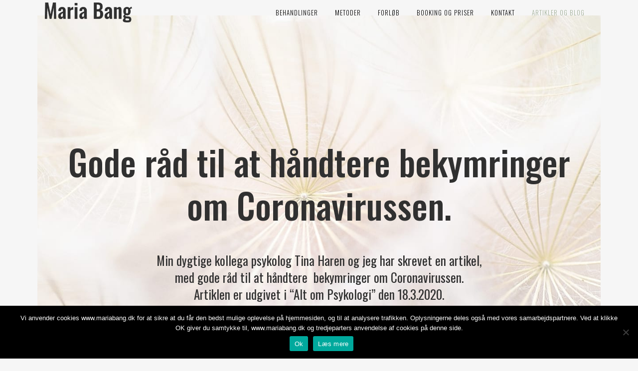

--- FILE ---
content_type: text/html; charset=UTF-8
request_url: https://mariabang.dk/gode-raad-til-at-haandtere-dine-bekymringer-om-coronavirussen/
body_size: 16752
content:
	<!DOCTYPE html>
<html lang="da-DK">
<head>
	<meta charset="UTF-8" />
	
	<title>Gode råd til at håndtere dine bekymringer om coronavirussen - Psykolog Maria Bang</title><link rel="preload" as="style" href="https://fonts.googleapis.com/css?family=Raleway%3A100%2C200%2C300%2C400%2C500%2C600%2C700%2C800%2C900%2C300italic%2C400italic%2C700italic%7COswald%3A100%2C200%2C300%2C400%2C500%2C600%2C700%2C800%2C900%2C300italic%2C400italic%2C700italic&#038;subset=latin%2Clatin-ext&#038;display=swap" /><link rel="stylesheet" href="https://fonts.googleapis.com/css?family=Raleway%3A100%2C200%2C300%2C400%2C500%2C600%2C700%2C800%2C900%2C300italic%2C400italic%2C700italic%7COswald%3A100%2C200%2C300%2C400%2C500%2C600%2C700%2C800%2C900%2C300italic%2C400italic%2C700italic&#038;subset=latin%2Clatin-ext&#038;display=swap" media="print" onload="this.media='all'" /><noscript><link rel="stylesheet" href="https://fonts.googleapis.com/css?family=Raleway%3A100%2C200%2C300%2C400%2C500%2C600%2C700%2C800%2C900%2C300italic%2C400italic%2C700italic%7COswald%3A100%2C200%2C300%2C400%2C500%2C600%2C700%2C800%2C900%2C300italic%2C400italic%2C700italic&#038;subset=latin%2Clatin-ext&#038;display=swap" /></noscript><style id="rocket-critical-css">.wp-block-media-text .wp-block-media-text__media{grid-area:media-text-media;margin:0}.wp-block-media-text .wp-block-media-text__content{word-break:break-word;grid-area:media-text-content;padding:0 8%}#cookie-notice{display:block;visibility:hidden;position:fixed;min-width:100%;height:auto;z-index:100000;font-size:13px;line-height:20px;left:0;text-align:center}.cn-bottom{bottom:0}.cookie-notice-container{padding:10px;text-align:center;width:100%;-webkit-box-sizing:border-box;-moz-box-sizing:border-box;box-sizing:border-box}.cn-button.wp-default{box-shadow:none;text-decoration:none}#cookie-notice .cn-button{margin-left:10px}.cn-button.wp-default{font-family:sans-serif;line-height:18px;padding:2px 12px;background:linear-gradient(to bottom,#FEFEFE,#F4F4F4) repeat scroll 0 0 #F3F3F3;border-color:#BBB;color:#333;text-shadow:0 1px 0 #FFF;-moz-box-sizing:border-box;border-radius:3px 3px 3px 3px;border-style:solid;border-width:1px;display:inline-block;font-size:12px;font-style:normal;text-decoration:none;white-space:nowrap;outline:none}@media all and (max-width:900px){.cookie-notice-container #cn-notice-text{display:block;margin-bottom:5px}#cookie-notice .cn-button{margin-left:5px;margin-right:5px}}.clearfix:after{clear:both}a{color:#303030}.sticky{opacity:1}.clearfix:after,.clearfix:before{content:" ";display:table}.aligncenter,header,nav{display:block}.aligncenter{margin:10px auto}a,body,div,html,i,iframe,li,span,ul{background:0 0;border:0;margin:0;padding:0;vertical-align:baseline;outline:0}a img{border:none}header{vertical-align:middle}img{max-width:100%;height:auto;image-rendering:optimizeQuality}a{text-decoration:none}ul{list-style-position:inside}.wrapper,body{background-color:#f6f6f6}html{height:100%;margin:0!important}body{font-family:Raleway,sans-serif;font-size:14px;line-height:26px;color:#818181;font-weight:400;overflow-y:scroll;overflow-x:hidden!important;-webkit-font-smoothing:antialiased}.wrapper{position:relative;z-index:1000;left:0}.wrapper_inner{width:100%;overflow:hidden}header{width:100%;display:inline-block;margin:0;position:relative;z-index:110;-webkit-backface-visibility:hidden}header .header_inner_left{position:absolute;left:45px;top:0}header .container_inner .header_inner_left{position:absolute;left:0;top:0}.header_bottom,.q_logo,.q_logo a{position:relative}.header_inner_right{float:right;position:relative;z-index:110}.header_bottom{padding:0 45px;background-color:#fff}.logo_wrapper{height:100px;float:left}.q_logo{top:50%;left:0}.q_logo a{display:block;visibility:hidden}.q_logo img{display:block;opacity:1;position:absolute;top:-50%;width:auto!important;max-width:none}.q_logo img.dark,.q_logo img.light,.q_logo img.mobile,.q_logo img.sticky{opacity:0}header:not(.centered_logo) .q_logo img{height:100%}nav.main_menu{position:absolute;left:50%;z-index:100;text-align:left}nav.main_menu.right{position:relative;left:auto;float:right}nav.main_menu ul{list-style:none;margin:0;padding:0}nav.main_menu>ul{left:-50%;position:relative}nav.main_menu.right>ul{left:auto}nav.main_menu ul li{display:inline-block;float:left;padding:0;margin:0;background-repeat:no-repeat;background-position:right}nav.main_menu ul li a{color:#777;font-weight:400;text-decoration:none;display:inline-block;position:relative;line-height:100px;padding:0;margin:0}nav.main_menu>ul>li>a>i.menu_icon{margin-right:7px}nav.main_menu>ul>li>a{display:inline-block;height:100%;background-color:transparent}nav.main_menu>ul>li.active>a{color:#303030}nav.main_menu>ul>li>a>i.blank{display:none}nav.main_menu>ul>li>a{position:relative;padding:0 17px;color:#9d9d9d;text-transform:uppercase;font-weight:600;font-size:13px;letter-spacing:1px}header:not(.with_hover_bg_color) nav.main_menu>ul>li>a>span:not(.plus){position:relative;display:inline-block;line-height:initial}.drop_down ul{list-style:none}.drop_down ul li{position:relative}.drop_down .second{left:0;margin:0;top:100%;position:absolute;display:block;visibility:hidden;overflow:hidden;opacity:0;z-index:10}header.transparent:not(.sticky) .drop_down .second{top:75%}header.transparent .drop_down .second:not(.right){left:16px}.drop_down .second .inner{position:relative;padding:0;display:block;z-index:997}.drop_down .second .inner>ul,li.narrow .second .inner ul{display:inline-block;position:relative;background-color:#262626;border-color:#3d3d3d}li.narrow .second .inner ul{padding:7px 0}.drop_down .second .inner ul li{display:block;padding:0 15px;position:relative;float:none;height:auto;background:0;width:190px}li.narrow .second .inner ul li:last-child{border-bottom:none}.drop_down .second .inner ul li a{display:block;font-weight:600;color:#9d9d9d;height:auto;line-height:16px;margin:0;padding:9px 0;font-size:11px;text-transform:uppercase;letter-spacing:1px}.drop_down .second .inner>ul>li:last-child>a,.drop_down .second .inner>ul>li>ul>li:last-child>a{border-bottom:0}.drop_down .narrow .second .inner ul li{padding:0;width:225px}.drop_down .narrow .second .inner ul li a{padding-left:20px;padding-right:20px}.drop_down .second i{display:none}.drop_down .second .inner ul li ul{position:absolute;left:100%;top:-7px;height:auto;display:none;z-index:10;overflow:visible}.drop_down .second .inner ul li.sub ul li a{background:0 0}.drop_down .second ul li{border-bottom-width:1px;border-bottom-color:#3d3d3d}.drop_down .second .inner ul li.sub a i.q_menu_arrow{display:inline-block;float:right;position:relative;top:2px;font-size:12px;color:#888}nav.mobile_menu{background-color:#fff}div.section{background-position:center center;background-repeat:no-repeat;background-size:cover}.mobile_menu_button{display:none;float:left;height:100px;margin:0 20px 0 0}.mobile_menu_button span{width:19px;height:17px;font-size:14px;z-index:50;display:table-cell;position:relative;vertical-align:middle}nav.mobile_menu,nav.mobile_menu ul{display:none;width:100%;position:relative}nav.mobile_menu{float:left;top:0;text-align:left;overflow:hidden;z-index:100}nav.mobile_menu ul{list-style:none;padding:0;margin:0}nav.mobile_menu>ul{margin-bottom:-1px!important}nav.mobile_menu ul li{margin:0;padding:0;position:relative;-webkit-transform:translateZ(0)}nav.mobile_menu ul li,nav.mobile_menu ul li ul li{border-bottom:1px solid #eaeaea}nav.mobile_menu ul li:last-child{border:0!important}nav.mobile_menu ul>li.has_sub>span.mobile_arrow{display:inline-block;float:right;height:46px;line-height:46px;margin:0;padding:0 10px 0 0;position:absolute;top:0;right:0;text-align:right;width:50px;z-index:9000}nav.mobile_menu ul li span.mobile_arrow i{color:#888}nav.mobile_menu ul>li>span.mobile_arrow i{display:none}nav.mobile_menu ul>li.has_sub>span.mobile_arrow i{display:inline}nav.mobile_menu ul>li.has_sub>span.mobile_arrow i.fa-angle-down{display:none}nav.mobile_menu ul li a{font-size:13px;font-weight:400;color:#888;padding:10px 0;display:block;position:relative;text-transform:none;line-height:26px;letter-spacing:0}nav.mobile_menu ul li.active>a{color:#1abc9c}nav.mobile_menu ul li ul li{margin:0 0 0 20px}.side_menu_button_wrapper{display:table}.side_menu_button{display:table-cell;vertical-align:middle;height:100px}.content,.content .container{background-color:#f6f6f6}.mobile_menu_button span{color:#9d9d9d}.content .container .container_inner{padding:0}.container,.content{z-index:100;position:relative}.content{margin-top:0}.container{padding:0;width:100%}.container_inner{width:1100px;margin:0 auto}.content .container .container_inner.page_container_inner{padding:30px 0 0}.header_bottom .container_inner{position:relative}div.section{position:relative}.full_section_inner{position:relative;z-index:20}#back_to_top span{text-align:center}#back_to_top{opacity:0;filter:alpha(opacity=0)}#back_to_top{color:#cdcdcd;height:auto;position:fixed;bottom:65px;margin:0;z-index:10000;right:25px;visibility:hidden;-webkit-backface-visibility:hidden}#back_to_top>span{width:52px;height:52px;line-height:52px;text-decoration:none;-o-border-radius:52px;-moz-border-radius:52px;-webkit-border-radius:52px;border-radius:52px;border:2px solid #e8e8e8;background:0 0}#back_to_top span i{font-size:22px;color:#b0b0b0;line-height:52px}.wpb_content_element,.wpb_row{margin-bottom:0!important}.header_top_bottom_holder{position:relative}:-moz-placeholder,:-ms-input-placeholder,::-moz-placeholder,::-webkit-input-placeholder{color:#959595;margin:10px 0 0}.side_menu_button{position:relative}.container_inner{position:relative}body{font-family:'Oswald',sans-serif;color:#000000;font-size:18px;font-weight:300}.header_bottom{background-color:rgba(165,178,157,0)}.header_bottom{border-bottom:0}.header_bottom{box-shadow:none}.header_bottom,.drop_down .second .inner ul li,.drop_down .second .inner>ul,.drop_down .second .inner>ul,li.narrow .second .inner ul,.drop_down .second ul li{border-color:#bcbcbc}.content{margin-top:-50px}.logo_wrapper,.side_menu_button{height:50px}nav.main_menu>ul>li>a{line-height:50px}.drop_down .second .inner ul,.drop_down .second .inner ul li ul,li.narrow .second .inner ul{background-color:#e5e5e5;background-color:rgba(229,229,229,0)}nav.main_menu>ul>li>a{color:#0a0a0a;font-family:'Oswald',sans-serif;font-weight:300}nav.main_menu ul li.active a{color:#a5b29d}.drop_down .second .inner>ul>li>a{color:#444444;font-family:'Oswald',sans-serif!important}.drop_down .second ul li{border-bottom-style:solid}li.narrow .second .inner ul{padding-top:0;padding-bottom:0}.drop_down .second .inner ul li ul{top:0}.drop_down .second .inner ul li.sub ul li a{color:#444444;font-family:'Oswald',sans-serif}@media only screen and (max-width:1000px){.header_bottom,nav.mobile_menu{background-color:#cfd3ba!important}}@media only screen and (max-width:1200px){.container_inner{width:950px}}@media only screen and (min-width:1000px) and (max-width:1200px){.header_bottom .container_inner{width:100%}}@media only screen and (max-width:1000px){.container_inner{width:768px}.header_inner_left,header{position:relative!important;left:0!important;margin-bottom:0}.content{margin-bottom:0!important}header{top:0!important;margin-top:0!important;display:block}.header_bottom{background-color:#fff!important}header .q_logo img.mobile{display:block!important;opacity:1!important;position:relative;margin:0 auto}header .q_logo img.dark,header .q_logo img.light,header .q_logo img.normal,header .q_logo img.sticky{display:none!important}.logo_wrapper{position:absolute}.main_menu{display:none!important}nav.mobile_menu{display:block}.logo_wrapper,.mobile_menu_button{display:table}nav.mobile_menu>ul{width:768px;margin:0 auto}.logo_wrapper{height:100px!important;left:50%}.q_logo{display:table-cell;position:relative;top:auto;vertical-align:middle}.q_logo a{left:-50%;width:auto!important}.q_logo img{top:0;left:0}.side_menu_button{height:100px!important}.content{margin-top:0!important}}@media only screen and (max-width:768px){.container_inner{width:600px}nav.mobile_menu>ul{width:600px}}@media only screen and (max-width:600px){.container_inner{width:420px}nav.mobile_menu>ul{width:420px}}@media only screen and (max-width:480px){.container_inner{width:300px}.header_bottom{padding:0 25px}.header_bottom .container_inner,nav.mobile_menu>ul{width:auto}}@media only screen and (max-width:420px){.header_bottom{padding:0 15px}}@media only screen and (max-width:350px){.container_inner{width:95%}}@media only screen and (max-width:1000px){.header_bottom{background-color:#a5b29d}.header_bottom,nav.mobile_menu{background-color:#cfd3ba!important}}.vc_column-inner::after,.vc_row:after{clear:both}.vc_row:after,.vc_row:before{content:" ";display:table}.vc_column_container{width:100%}.vc_row{margin-left:-15px;margin-right:-15px}.vc_col-sm-12{position:relative;min-height:1px;padding-left:15px;padding-right:15px;-webkit-box-sizing:border-box;-moz-box-sizing:border-box;box-sizing:border-box}@media (min-width:768px){.vc_col-sm-12{float:left}.vc_col-sm-12{width:100%}}.wpb_content_element{margin-bottom:35px}.vc_column-inner::after,.vc_column-inner::before{content:" ";display:table}.vc_column_container{padding-left:0;padding-right:0}.vc_column_container>.vc_column-inner{box-sizing:border-box;padding-left:15px;padding-right:15px;width:100%}</style>

	
			
						<meta name="viewport" content="width=device-width,initial-scale=1,user-scalable=no">
		
	<link rel="profile" href="https://gmpg.org/xfn/11" />
	<link rel="pingback" href="https://mariabang.dk/xmlrpc.php" />
            <link rel="shortcut icon" type="image/x-icon" href="">
        <link rel="apple-touch-icon" href=""/>
    	
<meta name='robots' content='index, follow, max-image-preview:large, max-snippet:-1, max-video-preview:-1' />

	<!-- This site is optimized with the Yoast SEO plugin v20.7 - https://yoast.com/wordpress/plugins/seo/ -->
	<link rel="canonical" href="https://mariabang.dk/gode-raad-til-at-haandtere-dine-bekymringer-om-coronavirussen/" />
	<meta property="og:locale" content="da_DK" />
	<meta property="og:type" content="article" />
	<meta property="og:title" content="Gode råd til at håndtere dine bekymringer om coronavirussen - Psykolog Maria Bang" />
	<meta property="og:url" content="https://mariabang.dk/gode-raad-til-at-haandtere-dine-bekymringer-om-coronavirussen/" />
	<meta property="og:site_name" content="Psykolog Maria Bang" />
	<meta property="article:publisher" content="https://www.facebook.com/psykolog.maria.m.bang/" />
	<meta name="twitter:card" content="summary_large_image" />
	<meta name="twitter:label1" content="Estimeret læsetid" />
	<meta name="twitter:data1" content="2 minutter" />
	<script type="application/ld+json" class="yoast-schema-graph">{"@context":"https://schema.org","@graph":[{"@type":"WebPage","@id":"https://mariabang.dk/gode-raad-til-at-haandtere-dine-bekymringer-om-coronavirussen/","url":"https://mariabang.dk/gode-raad-til-at-haandtere-dine-bekymringer-om-coronavirussen/","name":"Gode råd til at håndtere dine bekymringer om coronavirussen - Psykolog Maria Bang","isPartOf":{"@id":"https://mariabang.dk/#website"},"datePublished":"2020-03-21T19:57:10+00:00","dateModified":"2020-03-21T19:57:10+00:00","breadcrumb":{"@id":"https://mariabang.dk/gode-raad-til-at-haandtere-dine-bekymringer-om-coronavirussen/#breadcrumb"},"inLanguage":"da-DK","potentialAction":[{"@type":"ReadAction","target":["https://mariabang.dk/gode-raad-til-at-haandtere-dine-bekymringer-om-coronavirussen/"]}]},{"@type":"BreadcrumbList","@id":"https://mariabang.dk/gode-raad-til-at-haandtere-dine-bekymringer-om-coronavirussen/#breadcrumb","itemListElement":[{"@type":"ListItem","position":1,"name":"Hjem","item":"https://mariabang.dk/"},{"@type":"ListItem","position":2,"name":"Gode råd til at håndtere dine bekymringer om coronavirussen"}]},{"@type":"WebSite","@id":"https://mariabang.dk/#website","url":"https://mariabang.dk/","name":"Psykolog Maria Bang","description":"Psykolog i Lyngby","potentialAction":[{"@type":"SearchAction","target":{"@type":"EntryPoint","urlTemplate":"https://mariabang.dk/?s={search_term_string}"},"query-input":"required name=search_term_string"}],"inLanguage":"da-DK"}]}</script>
	<!-- / Yoast SEO plugin. -->


<link href='https://fonts.gstatic.com' crossorigin rel='preconnect' />
<link rel="alternate" type="application/rss+xml" title="Psykolog Maria Bang &raquo; Feed" href="https://mariabang.dk/feed/" />
<link rel="alternate" type="application/rss+xml" title="Psykolog Maria Bang &raquo;-kommentar-feed" href="https://mariabang.dk/comments/feed/" />
<style type="text/css">
img.wp-smiley,
img.emoji {
	display: inline !important;
	border: none !important;
	box-shadow: none !important;
	height: 1em !important;
	width: 1em !important;
	margin: 0 0.07em !important;
	vertical-align: -0.1em !important;
	background: none !important;
	padding: 0 !important;
}
</style>
	<link data-minify="1" rel='preload'  href='https://mariabang.dk/wp-content/cache/min/1/wp-content/plugins/LayerSlider/static/layerslider/css/layerslider.css?ver=1697547819' data-rocket-async="style" as="style" onload="this.onload=null;this.rel='stylesheet'" onerror="this.removeAttribute('data-rocket-async')"  type='text/css' media='all' />
<link rel='preload'  href='https://mariabang.dk/wp-includes/css/dist/block-library/style.min.css?ver=6.1.9' data-rocket-async="style" as="style" onload="this.onload=null;this.rel='stylesheet'" onerror="this.removeAttribute('data-rocket-async')"  type='text/css' media='all' />
<link rel='preload'  href='https://mariabang.dk/wp-includes/css/classic-themes.min.css?ver=1' data-rocket-async="style" as="style" onload="this.onload=null;this.rel='stylesheet'" onerror="this.removeAttribute('data-rocket-async')"  type='text/css' media='all' />
<style id='global-styles-inline-css' type='text/css'>
body{--wp--preset--color--black: #000000;--wp--preset--color--cyan-bluish-gray: #abb8c3;--wp--preset--color--white: #ffffff;--wp--preset--color--pale-pink: #f78da7;--wp--preset--color--vivid-red: #cf2e2e;--wp--preset--color--luminous-vivid-orange: #ff6900;--wp--preset--color--luminous-vivid-amber: #fcb900;--wp--preset--color--light-green-cyan: #7bdcb5;--wp--preset--color--vivid-green-cyan: #00d084;--wp--preset--color--pale-cyan-blue: #8ed1fc;--wp--preset--color--vivid-cyan-blue: #0693e3;--wp--preset--color--vivid-purple: #9b51e0;--wp--preset--gradient--vivid-cyan-blue-to-vivid-purple: linear-gradient(135deg,rgba(6,147,227,1) 0%,rgb(155,81,224) 100%);--wp--preset--gradient--light-green-cyan-to-vivid-green-cyan: linear-gradient(135deg,rgb(122,220,180) 0%,rgb(0,208,130) 100%);--wp--preset--gradient--luminous-vivid-amber-to-luminous-vivid-orange: linear-gradient(135deg,rgba(252,185,0,1) 0%,rgba(255,105,0,1) 100%);--wp--preset--gradient--luminous-vivid-orange-to-vivid-red: linear-gradient(135deg,rgba(255,105,0,1) 0%,rgb(207,46,46) 100%);--wp--preset--gradient--very-light-gray-to-cyan-bluish-gray: linear-gradient(135deg,rgb(238,238,238) 0%,rgb(169,184,195) 100%);--wp--preset--gradient--cool-to-warm-spectrum: linear-gradient(135deg,rgb(74,234,220) 0%,rgb(151,120,209) 20%,rgb(207,42,186) 40%,rgb(238,44,130) 60%,rgb(251,105,98) 80%,rgb(254,248,76) 100%);--wp--preset--gradient--blush-light-purple: linear-gradient(135deg,rgb(255,206,236) 0%,rgb(152,150,240) 100%);--wp--preset--gradient--blush-bordeaux: linear-gradient(135deg,rgb(254,205,165) 0%,rgb(254,45,45) 50%,rgb(107,0,62) 100%);--wp--preset--gradient--luminous-dusk: linear-gradient(135deg,rgb(255,203,112) 0%,rgb(199,81,192) 50%,rgb(65,88,208) 100%);--wp--preset--gradient--pale-ocean: linear-gradient(135deg,rgb(255,245,203) 0%,rgb(182,227,212) 50%,rgb(51,167,181) 100%);--wp--preset--gradient--electric-grass: linear-gradient(135deg,rgb(202,248,128) 0%,rgb(113,206,126) 100%);--wp--preset--gradient--midnight: linear-gradient(135deg,rgb(2,3,129) 0%,rgb(40,116,252) 100%);--wp--preset--duotone--dark-grayscale: url('#wp-duotone-dark-grayscale');--wp--preset--duotone--grayscale: url('#wp-duotone-grayscale');--wp--preset--duotone--purple-yellow: url('#wp-duotone-purple-yellow');--wp--preset--duotone--blue-red: url('#wp-duotone-blue-red');--wp--preset--duotone--midnight: url('#wp-duotone-midnight');--wp--preset--duotone--magenta-yellow: url('#wp-duotone-magenta-yellow');--wp--preset--duotone--purple-green: url('#wp-duotone-purple-green');--wp--preset--duotone--blue-orange: url('#wp-duotone-blue-orange');--wp--preset--font-size--small: 13px;--wp--preset--font-size--medium: 20px;--wp--preset--font-size--large: 36px;--wp--preset--font-size--x-large: 42px;--wp--preset--spacing--20: 0.44rem;--wp--preset--spacing--30: 0.67rem;--wp--preset--spacing--40: 1rem;--wp--preset--spacing--50: 1.5rem;--wp--preset--spacing--60: 2.25rem;--wp--preset--spacing--70: 3.38rem;--wp--preset--spacing--80: 5.06rem;}:where(.is-layout-flex){gap: 0.5em;}body .is-layout-flow > .alignleft{float: left;margin-inline-start: 0;margin-inline-end: 2em;}body .is-layout-flow > .alignright{float: right;margin-inline-start: 2em;margin-inline-end: 0;}body .is-layout-flow > .aligncenter{margin-left: auto !important;margin-right: auto !important;}body .is-layout-constrained > .alignleft{float: left;margin-inline-start: 0;margin-inline-end: 2em;}body .is-layout-constrained > .alignright{float: right;margin-inline-start: 2em;margin-inline-end: 0;}body .is-layout-constrained > .aligncenter{margin-left: auto !important;margin-right: auto !important;}body .is-layout-constrained > :where(:not(.alignleft):not(.alignright):not(.alignfull)){max-width: var(--wp--style--global--content-size);margin-left: auto !important;margin-right: auto !important;}body .is-layout-constrained > .alignwide{max-width: var(--wp--style--global--wide-size);}body .is-layout-flex{display: flex;}body .is-layout-flex{flex-wrap: wrap;align-items: center;}body .is-layout-flex > *{margin: 0;}:where(.wp-block-columns.is-layout-flex){gap: 2em;}.has-black-color{color: var(--wp--preset--color--black) !important;}.has-cyan-bluish-gray-color{color: var(--wp--preset--color--cyan-bluish-gray) !important;}.has-white-color{color: var(--wp--preset--color--white) !important;}.has-pale-pink-color{color: var(--wp--preset--color--pale-pink) !important;}.has-vivid-red-color{color: var(--wp--preset--color--vivid-red) !important;}.has-luminous-vivid-orange-color{color: var(--wp--preset--color--luminous-vivid-orange) !important;}.has-luminous-vivid-amber-color{color: var(--wp--preset--color--luminous-vivid-amber) !important;}.has-light-green-cyan-color{color: var(--wp--preset--color--light-green-cyan) !important;}.has-vivid-green-cyan-color{color: var(--wp--preset--color--vivid-green-cyan) !important;}.has-pale-cyan-blue-color{color: var(--wp--preset--color--pale-cyan-blue) !important;}.has-vivid-cyan-blue-color{color: var(--wp--preset--color--vivid-cyan-blue) !important;}.has-vivid-purple-color{color: var(--wp--preset--color--vivid-purple) !important;}.has-black-background-color{background-color: var(--wp--preset--color--black) !important;}.has-cyan-bluish-gray-background-color{background-color: var(--wp--preset--color--cyan-bluish-gray) !important;}.has-white-background-color{background-color: var(--wp--preset--color--white) !important;}.has-pale-pink-background-color{background-color: var(--wp--preset--color--pale-pink) !important;}.has-vivid-red-background-color{background-color: var(--wp--preset--color--vivid-red) !important;}.has-luminous-vivid-orange-background-color{background-color: var(--wp--preset--color--luminous-vivid-orange) !important;}.has-luminous-vivid-amber-background-color{background-color: var(--wp--preset--color--luminous-vivid-amber) !important;}.has-light-green-cyan-background-color{background-color: var(--wp--preset--color--light-green-cyan) !important;}.has-vivid-green-cyan-background-color{background-color: var(--wp--preset--color--vivid-green-cyan) !important;}.has-pale-cyan-blue-background-color{background-color: var(--wp--preset--color--pale-cyan-blue) !important;}.has-vivid-cyan-blue-background-color{background-color: var(--wp--preset--color--vivid-cyan-blue) !important;}.has-vivid-purple-background-color{background-color: var(--wp--preset--color--vivid-purple) !important;}.has-black-border-color{border-color: var(--wp--preset--color--black) !important;}.has-cyan-bluish-gray-border-color{border-color: var(--wp--preset--color--cyan-bluish-gray) !important;}.has-white-border-color{border-color: var(--wp--preset--color--white) !important;}.has-pale-pink-border-color{border-color: var(--wp--preset--color--pale-pink) !important;}.has-vivid-red-border-color{border-color: var(--wp--preset--color--vivid-red) !important;}.has-luminous-vivid-orange-border-color{border-color: var(--wp--preset--color--luminous-vivid-orange) !important;}.has-luminous-vivid-amber-border-color{border-color: var(--wp--preset--color--luminous-vivid-amber) !important;}.has-light-green-cyan-border-color{border-color: var(--wp--preset--color--light-green-cyan) !important;}.has-vivid-green-cyan-border-color{border-color: var(--wp--preset--color--vivid-green-cyan) !important;}.has-pale-cyan-blue-border-color{border-color: var(--wp--preset--color--pale-cyan-blue) !important;}.has-vivid-cyan-blue-border-color{border-color: var(--wp--preset--color--vivid-cyan-blue) !important;}.has-vivid-purple-border-color{border-color: var(--wp--preset--color--vivid-purple) !important;}.has-vivid-cyan-blue-to-vivid-purple-gradient-background{background: var(--wp--preset--gradient--vivid-cyan-blue-to-vivid-purple) !important;}.has-light-green-cyan-to-vivid-green-cyan-gradient-background{background: var(--wp--preset--gradient--light-green-cyan-to-vivid-green-cyan) !important;}.has-luminous-vivid-amber-to-luminous-vivid-orange-gradient-background{background: var(--wp--preset--gradient--luminous-vivid-amber-to-luminous-vivid-orange) !important;}.has-luminous-vivid-orange-to-vivid-red-gradient-background{background: var(--wp--preset--gradient--luminous-vivid-orange-to-vivid-red) !important;}.has-very-light-gray-to-cyan-bluish-gray-gradient-background{background: var(--wp--preset--gradient--very-light-gray-to-cyan-bluish-gray) !important;}.has-cool-to-warm-spectrum-gradient-background{background: var(--wp--preset--gradient--cool-to-warm-spectrum) !important;}.has-blush-light-purple-gradient-background{background: var(--wp--preset--gradient--blush-light-purple) !important;}.has-blush-bordeaux-gradient-background{background: var(--wp--preset--gradient--blush-bordeaux) !important;}.has-luminous-dusk-gradient-background{background: var(--wp--preset--gradient--luminous-dusk) !important;}.has-pale-ocean-gradient-background{background: var(--wp--preset--gradient--pale-ocean) !important;}.has-electric-grass-gradient-background{background: var(--wp--preset--gradient--electric-grass) !important;}.has-midnight-gradient-background{background: var(--wp--preset--gradient--midnight) !important;}.has-small-font-size{font-size: var(--wp--preset--font-size--small) !important;}.has-medium-font-size{font-size: var(--wp--preset--font-size--medium) !important;}.has-large-font-size{font-size: var(--wp--preset--font-size--large) !important;}.has-x-large-font-size{font-size: var(--wp--preset--font-size--x-large) !important;}
.wp-block-navigation a:where(:not(.wp-element-button)){color: inherit;}
:where(.wp-block-columns.is-layout-flex){gap: 2em;}
.wp-block-pullquote{font-size: 1.5em;line-height: 1.6;}
</style>
<link data-minify="1" rel='preload'  href='https://mariabang.dk/wp-content/cache/min/1/wp-content/plugins/revslider/public/assets/css/settings.css?ver=1697547819' data-rocket-async="style" as="style" onload="this.onload=null;this.rel='stylesheet'" onerror="this.removeAttribute('data-rocket-async')"  type='text/css' media='all' />
<style id='rs-plugin-settings-inline-css' type='text/css'>
#rs-demo-id {}
</style>
<link rel='preload'  href='https://mariabang.dk/wp-content/themes/bridge/style.css?ver=6.1.9' data-rocket-async="style" as="style" onload="this.onload=null;this.rel='stylesheet'" onerror="this.removeAttribute('data-rocket-async')"  type='text/css' media='all' />
<link data-minify="1" rel='preload'  href='https://mariabang.dk/wp-content/cache/min/1/wp-content/themes/bridge/css/font-awesome/css/font-awesome.min.css?ver=1697547819' data-rocket-async="style" as="style" onload="this.onload=null;this.rel='stylesheet'" onerror="this.removeAttribute('data-rocket-async')"  type='text/css' media='all' />
<link data-minify="1" rel='preload'  href='https://mariabang.dk/wp-content/cache/min/1/wp-content/themes/bridge/css/elegant-icons/style.min.css?ver=1697547819' data-rocket-async="style" as="style" onload="this.onload=null;this.rel='stylesheet'" onerror="this.removeAttribute('data-rocket-async')"  type='text/css' media='all' />
<link data-minify="1" rel='preload'  href='https://mariabang.dk/wp-content/cache/min/1/wp-content/themes/bridge/css/linea-icons/style.css?ver=1697547819' data-rocket-async="style" as="style" onload="this.onload=null;this.rel='stylesheet'" onerror="this.removeAttribute('data-rocket-async')"  type='text/css' media='all' />
<link data-minify="1" rel='preload'  href='https://mariabang.dk/wp-content/cache/min/1/wp-content/themes/bridge/css/dripicons/dripicons.css?ver=1697547819' data-rocket-async="style" as="style" onload="this.onload=null;this.rel='stylesheet'" onerror="this.removeAttribute('data-rocket-async')"  type='text/css' media='all' />
<link rel='preload'  href='https://mariabang.dk/wp-content/themes/bridge/css/stylesheet.min.css?ver=6.1.9' data-rocket-async="style" as="style" onload="this.onload=null;this.rel='stylesheet'" onerror="this.removeAttribute('data-rocket-async')"  type='text/css' media='all' />
<style id='stylesheet-inline-css' type='text/css'>
 .page-id-692.disabled_footer_top .footer_top_holder, .page-id-692.disabled_footer_bottom .footer_bottom_holder { display: none;}


</style>
<link data-minify="1" rel='preload'  href='https://mariabang.dk/wp-content/cache/min/1/wp-content/themes/bridge/css/print.css?ver=1697547819' data-rocket-async="style" as="style" onload="this.onload=null;this.rel='stylesheet'" onerror="this.removeAttribute('data-rocket-async')"  type='text/css' media='all' />
<link data-minify="1" rel='preload'  href='https://mariabang.dk/wp-content/cache/min/1/wp-content/themes/bridge/css/style_dynamic.css?ver=1697547819' data-rocket-async="style" as="style" onload="this.onload=null;this.rel='stylesheet'" onerror="this.removeAttribute('data-rocket-async')"  type='text/css' media='all' />
<link rel='preload'  href='https://mariabang.dk/wp-content/themes/bridge/css/responsive.min.css?ver=6.1.9' data-rocket-async="style" as="style" onload="this.onload=null;this.rel='stylesheet'" onerror="this.removeAttribute('data-rocket-async')"  type='text/css' media='all' />
<link data-minify="1" rel='preload'  href='https://mariabang.dk/wp-content/cache/min/1/wp-content/themes/bridge/css/style_dynamic_responsive.css?ver=1697547819' data-rocket-async="style" as="style" onload="this.onload=null;this.rel='stylesheet'" onerror="this.removeAttribute('data-rocket-async')"  type='text/css' media='all' />
<link data-minify="1" rel='preload'  href='https://mariabang.dk/wp-content/cache/min/1/wp-content/plugins/js_composer/assets/css/js_composer.min.css?ver=1697547819' data-rocket-async="style" as="style" onload="this.onload=null;this.rel='stylesheet'" onerror="this.removeAttribute('data-rocket-async')"  type='text/css' media='all' />
<link rel='preload'  href='https://mariabang.dk/wp-content/themes/bridge/css/custom_css.css?ver=1568879539' data-rocket-async="style" as="style" onload="this.onload=null;this.rel='stylesheet'" onerror="this.removeAttribute('data-rocket-async')"  type='text/css' media='all' />
<link rel='preload'  href='https://mariabang.dk/wp-content/plugins/cookie-notice/css/front.min.css?ver=2.4.11' data-rocket-async="style" as="style" onload="this.onload=null;this.rel='stylesheet'" onerror="this.removeAttribute('data-rocket-async')"  type='text/css' media='all' />



<script type='text/javascript' src='https://mariabang.dk/wp-includes/js/jquery/jquery.min.js?ver=3.6.1' id='jquery-core-js'></script>





<script type='text/javascript' id='snazzymaps-js-js-extra'>
/* <![CDATA[ */
var SnazzyDataForSnazzyMaps = [];
SnazzyDataForSnazzyMaps={"id":151,"name":"Ultra Light with Labels","description":"Light Rust","url":"https:\/\/snazzymaps.com\/style\/151\/ultra-light-with-labels","imageUrl":"https:\/\/snazzy-maps-cdn.azureedge.net\/assets\/151-ultra-light-with-labels.png?v=20170626083737","json":"[{\"featureType\":\"water\",\"elementType\":\"geometry\",\"stylers\":[{\"color\":\"#e9e9e9\"},{\"lightness\":17}]},{\"featureType\":\"landscape\",\"elementType\":\"geometry\",\"stylers\":[{\"color\":\"#f5f5f5\"},{\"lightness\":20}]},{\"featureType\":\"road.highway\",\"elementType\":\"geometry.fill\",\"stylers\":[{\"color\":\"#ffffff\"},{\"lightness\":17}]},{\"featureType\":\"road.highway\",\"elementType\":\"geometry.stroke\",\"stylers\":[{\"color\":\"#ffffff\"},{\"lightness\":29},{\"weight\":0.2}]},{\"featureType\":\"road.arterial\",\"elementType\":\"geometry\",\"stylers\":[{\"color\":\"#ffffff\"},{\"lightness\":18}]},{\"featureType\":\"road.local\",\"elementType\":\"geometry\",\"stylers\":[{\"color\":\"#ffffff\"},{\"lightness\":16}]},{\"featureType\":\"poi\",\"elementType\":\"geometry\",\"stylers\":[{\"color\":\"#f5f5f5\"},{\"lightness\":21}]},{\"featureType\":\"poi.park\",\"elementType\":\"geometry\",\"stylers\":[{\"color\":\"#dedede\"},{\"lightness\":21}]},{\"elementType\":\"labels.text.stroke\",\"stylers\":[{\"visibility\":\"on\"},{\"color\":\"#ffffff\"},{\"lightness\":16}]},{\"elementType\":\"labels.text.fill\",\"stylers\":[{\"saturation\":36},{\"color\":\"#333333\"},{\"lightness\":40}]},{\"elementType\":\"labels.icon\",\"stylers\":[{\"visibility\":\"off\"}]},{\"featureType\":\"transit\",\"elementType\":\"geometry\",\"stylers\":[{\"color\":\"#f2f2f2\"},{\"lightness\":19}]},{\"featureType\":\"administrative\",\"elementType\":\"geometry.fill\",\"stylers\":[{\"color\":\"#fefefe\"},{\"lightness\":20}]},{\"featureType\":\"administrative\",\"elementType\":\"geometry.stroke\",\"stylers\":[{\"color\":\"#fefefe\"},{\"lightness\":17},{\"weight\":1.2}]}]","views":650204,"favorites":1649,"createdBy":{"name":"Anonymous","url":null},"createdOn":"2014-11-04T03:01:33.197","tags":["greyscale","light"],"colors":["gray","white"]};
/* ]]> */
</script>

<script async type='text/javascript' id='cookie-notice-front-js-before'>
var cnArgs = {"ajaxUrl":"https:\/\/mariabang.dk\/wp-admin\/admin-ajax.php","nonce":"86c7926247","hideEffect":"fade","position":"bottom","onScroll":false,"onScrollOffset":100,"onClick":false,"cookieName":"cookie_notice_accepted","cookieTime":2592000,"cookieTimeRejected":2592000,"globalCookie":false,"redirection":false,"cache":true,"revokeCookies":false,"revokeCookiesOpt":"automatic"};
</script>

<meta name="generator" content="Powered by LayerSlider 6.7.1 - Multi-Purpose, Responsive, Parallax, Mobile-Friendly Slider Plugin for WordPress." />
<!-- LayerSlider updates and docs at: https://layerslider.kreaturamedia.com -->
<link rel="https://api.w.org/" href="https://mariabang.dk/wp-json/" /><link rel="alternate" type="application/json" href="https://mariabang.dk/wp-json/wp/v2/pages/692" /><link rel="EditURI" type="application/rsd+xml" title="RSD" href="https://mariabang.dk/xmlrpc.php?rsd" />
<link rel="wlwmanifest" type="application/wlwmanifest+xml" href="https://mariabang.dk/wp-includes/wlwmanifest.xml" />
<meta name="generator" content="WordPress 6.1.9" />
<link rel='shortlink' href='https://mariabang.dk/?p=692' />
<link rel="alternate" type="application/json+oembed" href="https://mariabang.dk/wp-json/oembed/1.0/embed?url=https%3A%2F%2Fmariabang.dk%2Fgode-raad-til-at-haandtere-dine-bekymringer-om-coronavirussen%2F" />
<link rel="alternate" type="text/xml+oembed" href="https://mariabang.dk/wp-json/oembed/1.0/embed?url=https%3A%2F%2Fmariabang.dk%2Fgode-raad-til-at-haandtere-dine-bekymringer-om-coronavirussen%2F&#038;format=xml" />
<!-- Google Tag Manager -->
<script>(function(w,d,s,l,i){w[l]=w[l]||[];w[l].push({'gtm.start':
new Date().getTime(),event:'gtm.js'});var f=d.getElementsByTagName(s)[0],
j=d.createElement(s),dl=l!='dataLayer'?'&l='+l:'';j.async=true;j.src=
'https://www.googletagmanager.com/gtm.js?id='+i+dl;f.parentNode.insertBefore(j,f);
})(window,document,'script','dataLayer','GTM-N3LJL6J');</script>
<!-- End Google Tag Manager -->
<meta name="google-site-verification" content="qmBA9KKB68tVkYGMPlm8br_tvrU2ohHi06FhovoBmUM" /><style type="text/css">.recentcomments a{display:inline !important;padding:0 !important;margin:0 !important;}</style><meta name="generator" content="Powered by WPBakery Page Builder - drag and drop page builder for WordPress."/>
<meta name="generator" content="Powered by Slider Revolution 5.4.7.3 - responsive, Mobile-Friendly Slider Plugin for WordPress with comfortable drag and drop interface." />
<script type="text/javascript">function setREVStartSize(e){									
						try{ e.c=jQuery(e.c);var i=jQuery(window).width(),t=9999,r=0,n=0,l=0,f=0,s=0,h=0;
							if(e.responsiveLevels&&(jQuery.each(e.responsiveLevels,function(e,f){f>i&&(t=r=f,l=e),i>f&&f>r&&(r=f,n=e)}),t>r&&(l=n)),f=e.gridheight[l]||e.gridheight[0]||e.gridheight,s=e.gridwidth[l]||e.gridwidth[0]||e.gridwidth,h=i/s,h=h>1?1:h,f=Math.round(h*f),"fullscreen"==e.sliderLayout){var u=(e.c.width(),jQuery(window).height());if(void 0!=e.fullScreenOffsetContainer){var c=e.fullScreenOffsetContainer.split(",");if (c) jQuery.each(c,function(e,i){u=jQuery(i).length>0?u-jQuery(i).outerHeight(!0):u}),e.fullScreenOffset.split("%").length>1&&void 0!=e.fullScreenOffset&&e.fullScreenOffset.length>0?u-=jQuery(window).height()*parseInt(e.fullScreenOffset,0)/100:void 0!=e.fullScreenOffset&&e.fullScreenOffset.length>0&&(u-=parseInt(e.fullScreenOffset,0))}f=u}else void 0!=e.minHeight&&f<e.minHeight&&(f=e.minHeight);e.c.closest(".rev_slider_wrapper").css({height:f})					
						}catch(d){console.log("Failure at Presize of Slider:"+d)}						
					};</script>
		<style type="text/css" id="wp-custom-css">
			#header_kontakt_desktop a {
	margin:0 10px;
}
#header_desktop a {
	margin:0 10px;
}

.drop_down .narrow .second .inner ul li{
	background-color: whitesmoke;
}

.footer_bottom {
    height: auto;
    padding: 15px 0;
    line-height: normal;
}

.some-footer-bot img {
    height: 30px;
    width: 30px;
		margin-right: 10px;
}

.some-footer-bot {
    display: inline-flex;
    align-items: center;
}

.some-footer-bot span {
	font-size: 14px;
	text-transform: uppercase;
	font-weight: 500;
	color: white!important;
	padding-top: 4px;
}

.wpb_gmaps_widget.vc_map_responsive .wpb_map_wraper {
    filter: grayscale(100%);
}
nav.mobile_menu ul li a:hover, nav.mobile_menu ul li.active>a {
    color: #000000;
}
@media only screen and (max-width: 1000px){
header .q_logo img.mobile {
    display: none!important;
}
}
@media screen and (max-width: 800px) {
  #header_forside, #forside_sektion2_desktop, #forside_sektion3_desktop, #forside_sektion4_desktop, #forside_sektion5_desktop, #forside_sektion6_desktop, #header_kontakt_desktop, #kontakt_sektion2_desktop, #header_om_desktop, #om_sektion2_desktop, #om_sektion3_desktop, #header_priser_desktop, #priser_sektion2_desktop {
    display: none;
  }
	#header_mobil, #forside_sektion2_mobile, #forside_sektion3_mobile, #forside_sektion4_mobile, #forside_sektion4_2_mobile, #forside_sektion5_mobile, #forside_sektion6_mobile, #header_kontakt_mobile, #kontakt_sektion2_mobile, #header_om_mobile, #om_sektion2_mobile, #om_sektion3_mobile, #header_priser_mobile, #priser_sektion2_mobile{
		display:block;
	}
}
@media screen and (min-width: 801px) {
  #header_forside, #forside_sektion2_desktop, #forside_sektion3_desktop, #forside_sektion4_desktop, #forside_sektion5_desktop, #forside_sektion6_desktop, #header_kontakt_desktop, #kontakt_sektion2_desktop, #header_om_desktop, #om_sektion2_desktop, #om_sektion3_desktop, #header_priser_desktop, #priser_sektion2_desktop {
    display: block;
  }
	#header_mobil, #forside_sektion2_mobile, #forside_sektion3_mobile, #forside_sektion4_mobile, #forside_sektion4_2_mobile, #forside_sektion5_mobile, #forside_sektion6_mobile, #header_kontakt_mobile, #kontakt_sektion2_mobile, #header_om_mobile, #om_sektion2_mobile, #om_sektion3_mobile, #header_priser_mobile, #priser_sektion2_mobile{
		display:none;
	}
}		</style>
		<style type="text/css" data-type="vc_shortcodes-custom-css">.vc_custom_1525540354068{padding-top: 250px !important;padding-bottom: 250px !important;background-image: url(https://mariabang.dk/wp-content/uploads/2018/05/psykolog_i_lyngby_1.jpg?id=43) !important;background-position: center !important;background-repeat: no-repeat !important;background-size: cover !important;}.vc_custom_1525557316348{padding-top: 80px !important;padding-right: 20px !important;padding-bottom: 80px !important;padding-left: 20px !important;background-image: url(https://mariabang.dk/wp-content/uploads/2018/05/psykolog_i_lyngby_1.jpg?id=43) !important;background-position: center !important;background-repeat: no-repeat !important;background-size: cover !important;}.vc_custom_1584820265635{margin-top: 25px !important;margin-bottom: 25px !important;}.vc_custom_1584820282881{margin-top: 25px !important;margin-bottom: 25px !important;}</style><noscript><style> .wpb_animate_when_almost_visible { opacity: 1; }</style></noscript><noscript><style id="rocket-lazyload-nojs-css">.rll-youtube-player, [data-lazy-src]{display:none !important;}</style></noscript><script>
/*! loadCSS rel=preload polyfill. [c]2017 Filament Group, Inc. MIT License */
(function(w){"use strict";if(!w.loadCSS){w.loadCSS=function(){}}
var rp=loadCSS.relpreload={};rp.support=(function(){var ret;try{ret=w.document.createElement("link").relList.supports("preload")}catch(e){ret=!1}
return function(){return ret}})();rp.bindMediaToggle=function(link){var finalMedia=link.media||"all";function enableStylesheet(){link.media=finalMedia}
if(link.addEventListener){link.addEventListener("load",enableStylesheet)}else if(link.attachEvent){link.attachEvent("onload",enableStylesheet)}
setTimeout(function(){link.rel="stylesheet";link.media="only x"});setTimeout(enableStylesheet,3000)};rp.poly=function(){if(rp.support()){return}
var links=w.document.getElementsByTagName("link");for(var i=0;i<links.length;i++){var link=links[i];if(link.rel==="preload"&&link.getAttribute("as")==="style"&&!link.getAttribute("data-loadcss")){link.setAttribute("data-loadcss",!0);rp.bindMediaToggle(link)}}};if(!rp.support()){rp.poly();var run=w.setInterval(rp.poly,500);if(w.addEventListener){w.addEventListener("load",function(){rp.poly();w.clearInterval(run)})}else if(w.attachEvent){w.attachEvent("onload",function(){rp.poly();w.clearInterval(run)})}}
if(typeof exports!=="undefined"){exports.loadCSS=loadCSS}
else{w.loadCSS=loadCSS}}(typeof global!=="undefined"?global:this))
</script></head>

<body data-rsssl=1 class="page-template-default page page-id-692  qode-title-hidden qode-theme-ver-15.0 qode-theme-bridge wpb-js-composer js-comp-ver-6.10.0 vc_responsive cookies-not-set" itemscope itemtype="http://schema.org/WebPage">


<div class="wrapper">
	<div class="wrapper_inner">

    
    <!-- Google Analytics start -->
        <!-- Google Analytics end -->

	<header class=" scroll_header_top_area  regular transparent page_header">
    <div class="header_inner clearfix">
                <div class="header_top_bottom_holder">
            
            <div class="header_bottom clearfix" style=' background-color:rgba(165, 178, 157, 0);' >
                                <div class="container">
                    <div class="container_inner clearfix">
                                                    
                            <div class="header_inner_left">
                                									<div class="mobile_menu_button">
		<span>
			<i class="qode_icon_font_awesome fa fa-bars " ></i>		</span>
	</div>
                                <div class="logo_wrapper" >
	<div class="q_logo">
		<a itemprop="url" href="https://mariabang.dk/" >
             <img itemprop="image" class="normal" src="data:image/svg+xml,%3Csvg%20xmlns='http://www.w3.org/2000/svg'%20viewBox='0%200%200%200'%3E%3C/svg%3E" alt="Logo" data-lazy-src="https://mariabang.dk/wp-content/uploads/2018/05/psykolog_maria_bang_logo_large.png"/><noscript><img itemprop="image" class="normal" src="https://mariabang.dk/wp-content/uploads/2018/05/psykolog_maria_bang_logo_large.png" alt="Logo"/></noscript> 			 <img itemprop="image" class="light" src="data:image/svg+xml,%3Csvg%20xmlns='http://www.w3.org/2000/svg'%20viewBox='0%200%200%200'%3E%3C/svg%3E" alt="Logo" data-lazy-src="https://mariabang.dk/wp-content/uploads/2018/05/psykolog_maria_bang.png"/><noscript><img itemprop="image" class="light" src="https://mariabang.dk/wp-content/uploads/2018/05/psykolog_maria_bang.png" alt="Logo"/></noscript> 			 <img itemprop="image" class="dark" src="data:image/svg+xml,%3Csvg%20xmlns='http://www.w3.org/2000/svg'%20viewBox='0%200%200%200'%3E%3C/svg%3E" alt="Logo" data-lazy-src="https://mariabang.dk/wp-content/uploads/2018/05/psykolog_maria_bang_logo_large.png"/><noscript><img itemprop="image" class="dark" src="https://mariabang.dk/wp-content/uploads/2018/05/psykolog_maria_bang_logo_large.png" alt="Logo"/></noscript> 			 <img itemprop="image" class="sticky" src="data:image/svg+xml,%3Csvg%20xmlns='http://www.w3.org/2000/svg'%20viewBox='0%200%200%200'%3E%3C/svg%3E" alt="Logo" data-lazy-src="https://mariabang.dk/wp-content/uploads/2018/05/psykolog_maria_bang.png"/><noscript><img itemprop="image" class="sticky" src="https://mariabang.dk/wp-content/uploads/2018/05/psykolog_maria_bang.png" alt="Logo"/></noscript> 			 <img itemprop="image" class="mobile" src="data:image/svg+xml,%3Csvg%20xmlns='http://www.w3.org/2000/svg'%20viewBox='0%200%200%200'%3E%3C/svg%3E" alt="Logo" data-lazy-src="https://mariabang.dk/wp-content/uploads/2018/05/psykolog_maria_bang_logo_large.png"/><noscript><img itemprop="image" class="mobile" src="https://mariabang.dk/wp-content/uploads/2018/05/psykolog_maria_bang_logo_large.png" alt="Logo"/></noscript> 					</a>
	</div>
	</div>                                                            </div>
                                                                    <div class="header_inner_right">
                                        <div class="side_menu_button_wrapper right">
                                                                                                                                    <div class="side_menu_button">
                                                                                                                                                                                            </div>
                                        </div>
                                    </div>
                                
                                
                                <nav class="main_menu drop_down right">
                                    <ul id="menu-menu" class=""><li id="nav-menu-item-245" class="menu-item menu-item-type-custom menu-item-object-custom menu-item-has-children  has_sub narrow"><a href="#" class=""><i class="menu_icon blank fa"></i><span>Behandlinger</span><span class="plus"></span></a>
<div class="second"><div class="inner"><ul>
	<li id="nav-menu-item-162" class="menu-item menu-item-type-post_type menu-item-object-page menu-item-has-children sub"><a href="https://mariabang.dk/angstbehandling/" class=""><i class="menu_icon blank fa"></i><span>Angst</span><span class="plus"></span><i class="q_menu_arrow fa fa-angle-right"></i></a>
	<ul>
		<li id="nav-menu-item-268" class="menu-item menu-item-type-post_type menu-item-object-page "><a href="https://mariabang.dk/angstbehandling/" class=""><i class="menu_icon blank fa"></i><span>Angst</span><span class="plus"></span></a></li>
		<li id="nav-menu-item-305" class="menu-item menu-item-type-post_type menu-item-object-page "><a href="https://mariabang.dk/eksamens-og-praestationsangst/" class=""><i class="menu_icon blank fa"></i><span>Eksamens- og præstationsangst</span><span class="plus"></span></a></li>
		<li id="nav-menu-item-324" class="menu-item menu-item-type-post_type menu-item-object-page "><a href="https://mariabang.dk/generaliseret-angst/" class=""><i class="menu_icon blank fa"></i><span>Generaliseret angst</span><span class="plus"></span></a></li>
		<li id="nav-menu-item-333" class="menu-item menu-item-type-post_type menu-item-object-page "><a href="https://mariabang.dk/helbreds-og-sygdomsangst/" class=""><i class="menu_icon blank fa"></i><span>Helbreds- og sygdomsangst</span><span class="plus"></span></a></li>
		<li id="nav-menu-item-384" class="menu-item menu-item-type-post_type menu-item-object-page "><a href="https://mariabang.dk/panikangst/" class=""><i class="menu_icon blank fa"></i><span>Panikangst</span><span class="plus"></span></a></li>
	</ul>
</li>
	<li id="nav-menu-item-221" class="menu-item menu-item-type-post_type menu-item-object-page "><a href="https://mariabang.dk/stress/" class=""><i class="menu_icon blank fa"></i><span>Stress</span><span class="plus"></span></a></li>
	<li id="nav-menu-item-240" class="menu-item menu-item-type-post_type menu-item-object-page "><a href="https://mariabang.dk/hjernerystelse/" class=""><i class="menu_icon blank fa"></i><span>Hjernerystelse</span><span class="plus"></span></a></li>
</ul></div></div>
</li>
<li id="nav-menu-item-1082" class="menu-item menu-item-type-post_type menu-item-object-page menu-item-has-children  has_sub narrow"><a href="https://mariabang.dk/depression/" class=""><i class="menu_icon blank fa"></i><span>Metoder</span><span class="plus"></span></a>
<div class="second"><div class="inner"><ul>
	<li id="nav-menu-item-296" class="menu-item menu-item-type-post_type menu-item-object-page "><a href="https://mariabang.dk/metakognitiv-terapi/" class=""><i class="menu_icon blank fa"></i><span>Metakognitiv terapi</span><span class="plus"></span></a></li>
	<li id="nav-menu-item-1092" class="menu-item menu-item-type-post_type menu-item-object-page "><a href="https://mariabang.dk/denmotiverendesamtale/" class=""><i class="menu_icon blank fa"></i><span>Den motiverende samtale</span><span class="plus"></span></a></li>
	<li id="nav-menu-item-1096" class="menu-item menu-item-type-post_type menu-item-object-page "><a href="https://mariabang.dk/neuro/" class=""><i class="menu_icon blank fa"></i><span>Neurologi &#038; neuropsykologi</span><span class="plus"></span></a></li>
	<li id="nav-menu-item-1094" class="menu-item menu-item-type-post_type menu-item-object-page "><a href="https://mariabang.dk/psykologisk-tryghed/" class=""><i class="menu_icon blank fa"></i><span>Psykologisk tryghed</span><span class="plus"></span></a></li>
</ul></div></div>
</li>
<li id="nav-menu-item-568" class="menu-item menu-item-type-custom menu-item-object-custom menu-item-has-children  has_sub narrow"><a href="#" class=""><i class="menu_icon blank fa"></i><span>Forløb</span><span class="plus"></span></a>
<div class="second"><div class="inner"><ul>
	<li id="nav-menu-item-586" class="menu-item menu-item-type-post_type menu-item-object-page "><a href="https://mariabang.dk/samtaler/" class=""><i class="menu_icon blank fa"></i><span>Samtaler</span><span class="plus"></span></a></li>
	<li id="nav-menu-item-1162" class="menu-item menu-item-type-post_type menu-item-object-page "><a href="https://mariabang.dk/bookforlob/" class=""><i class="menu_icon blank fa"></i><span>Book forløb</span><span class="plus"></span></a></li>
	<li id="nav-menu-item-569" class="menu-item menu-item-type-post_type menu-item-object-page "><a href="https://mariabang.dk/forlob/" class=""><i class="menu_icon blank fa"></i><span>Forløb</span><span class="plus"></span></a></li>
	<li id="nav-menu-item-547" class="menu-item menu-item-type-post_type menu-item-object-page "><a href="https://mariabang.dk/undersogelse/" class=""><i class="menu_icon blank fa"></i><span>Undersøgelse</span><span class="plus"></span></a></li>
	<li id="nav-menu-item-550" class="menu-item menu-item-type-post_type menu-item-object-page "><a href="https://mariabang.dk/supervision/" class=""><i class="menu_icon blank fa"></i><span>Supervision</span><span class="plus"></span></a></li>
</ul></div></div>
</li>
<li id="nav-menu-item-513" class="menu-item menu-item-type-custom menu-item-object-custom menu-item-has-children  has_sub narrow"><a href="#" class=""><i class="menu_icon blank fa"></i><span>Booking og priser</span><span class="plus"></span></a>
<div class="second"><div class="inner"><ul>
	<li id="nav-menu-item-511" class="book-nu menu-item menu-item-type-post_type menu-item-object-page "><a href="https://mariabang.dk/samtale/" class=""><i class="menu_icon blank fa"></i><span>Book samtale</span><span class="plus"></span></a></li>
	<li id="nav-menu-item-1106" class="menu-item menu-item-type-post_type menu-item-object-page "><a href="https://mariabang.dk/bookforlob/" class=""><i class="menu_icon blank fa"></i><span>Book forløb</span><span class="plus"></span></a></li>
	<li id="nav-menu-item-37" class="menu-item menu-item-type-post_type menu-item-object-page "><a href="https://mariabang.dk/priser-tilskud/" class=""><i class="menu_icon blank fa"></i><span>Priser &#038; Tilskud</span><span class="plus"></span></a></li>
</ul></div></div>
</li>
<li id="nav-menu-item-279" class="menu-item menu-item-type-custom menu-item-object-custom menu-item-has-children  has_sub narrow"><a href="#" class=""><i class="menu_icon blank fa"></i><span>Kontakt</span><span class="plus"></span></a>
<div class="second"><div class="inner"><ul>
	<li id="nav-menu-item-38" class="menu-item menu-item-type-post_type menu-item-object-page menu-item-has-children sub"><a href="https://mariabang.dk/om-maria-bang/" class=""><i class="menu_icon blank fa"></i><span>Om os</span><span class="plus"></span><i class="q_menu_arrow fa fa-angle-right"></i></a>
	<ul>
		<li id="nav-menu-item-554" class="menu-item menu-item-type-post_type menu-item-object-page "><a href="https://mariabang.dk/?page_id=551" class=""><i class="menu_icon blank fa"></i><span>Psykolog Zinaida Riisfeldt</span><span class="plus"></span></a></li>
		<li id="nav-menu-item-555" class="menu-item menu-item-type-post_type menu-item-object-page "><a href="https://mariabang.dk/om-maria-bang/" class=""><i class="menu_icon blank fa"></i><span>Psykolog Maria Bang</span><span class="plus"></span></a></li>
	</ul>
</li>
	<li id="nav-menu-item-277" class="menu-item menu-item-type-post_type menu-item-object-page "><a href="https://mariabang.dk/kontakt/" class=""><i class="menu_icon blank fa"></i><span>Kontakt</span><span class="plus"></span></a></li>
	<li id="nav-menu-item-539" class="menu-item menu-item-type-post_type menu-item-object-page "><a href="https://mariabang.dk/psykolog-lyngby/" class=""><i class="menu_icon blank fa"></i><span>Psykolog Lyngby</span><span class="plus"></span></a></li>
	<li id="nav-menu-item-278" class="menu-item menu-item-type-post_type menu-item-object-page "><a href="https://mariabang.dk/cookie-og-privatlivspolitik/" class=""><i class="menu_icon blank fa"></i><span>Persondatabeskyttelse</span><span class="plus"></span></a></li>
</ul></div></div>
</li>
<li id="nav-menu-item-334" class="menu-item menu-item-type-custom menu-item-object-custom current-menu-ancestor menu-item-has-children active has_sub narrow"><a href="#" class=" current "><i class="menu_icon blank fa"></i><span>Artikler og Blog</span><span class="plus"></span></a>
<div class="second"><div class="inner"><ul>
	<li id="nav-menu-item-563" class="menu-item menu-item-type-custom menu-item-object-custom current-menu-ancestor current-menu-parent menu-item-has-children sub"><a href="#" class=""><i class="menu_icon blank fa"></i><span>Artikler</span><span class="plus"></span><i class="q_menu_arrow fa fa-angle-right"></i></a>
	<ul>
		<li id="nav-menu-item-814" class="menu-item menu-item-type-post_type menu-item-object-page "><a href="https://mariabang.dk/ensomhed-under-corona-krisen/" class=""><i class="menu_icon blank fa"></i><span>Ensomhed under corona krisen</span><span class="plus"></span></a></li>
		<li id="nav-menu-item-784" class="menu-item menu-item-type-post_type menu-item-object-page "><a href="https://mariabang.dk/gode-raad-til-at-haandtere-karantaenetiden/" class=""><i class="menu_icon blank fa"></i><span>Gode råd til at håndtere karantænetiden – DR3</span><span class="plus"></span></a></li>
		<li id="nav-menu-item-774" class="menu-item menu-item-type-post_type menu-item-object-page "><a href="https://mariabang.dk/udskyd-dine-bekymringer-artikel-i-frederiksborg-amts-avis/" class=""><i class="menu_icon blank fa"></i><span>Udskyd dine bekymringer – artikel i Frederiksborg Amts Avis</span><span class="plus"></span></a></li>
		<li id="nav-menu-item-737" class="menu-item menu-item-type-post_type menu-item-object-page "><a href="https://mariabang.dk/bekymringer-under-coronakrisen-artikel-i-weekendavisen/" class=""><i class="menu_icon blank fa"></i><span>Bekymringer under Coronakrisen – artikel i Weekendavisen</span><span class="plus"></span></a></li>
		<li id="nav-menu-item-710" class="menu-item menu-item-type-post_type menu-item-object-page current-menu-item page_item page-item-692 current_page_item "><a href="https://mariabang.dk/gode-raad-til-at-haandtere-dine-bekymringer-om-coronavirussen/" class=""><i class="menu_icon blank fa"></i><span>Gode råd til at håndtere dine bekymringer om coronavirussen</span><span class="plus"></span></a></li>
		<li id="nav-menu-item-425" class="menu-item menu-item-type-post_type menu-item-object-page "><a href="https://mariabang.dk/overtaenkning-interview-hos-frederiksborg-avis/" class=""><i class="menu_icon blank fa"></i><span>Overtænkning – Interview hos Frederiksborg Amts Avis</span><span class="plus"></span></a></li>
	</ul>
</li>
	<li id="nav-menu-item-564" class="menu-item menu-item-type-custom menu-item-object-custom menu-item-has-children sub"><a href="#" class=""><i class="menu_icon blank fa"></i><span>Blog</span><span class="plus"></span><i class="q_menu_arrow fa fa-angle-right"></i></a>
	<ul>
		<li id="nav-menu-item-887" class="menu-item menu-item-type-post_type menu-item-object-page "><a href="https://mariabang.dk/hvor-skal-vi-hen/psykologernes-tricks-til-at-undgaa-at-stresse-op-til-din-ferie/" class=""><i class="menu_icon blank fa"></i><span>Psykologernes tricks til at undgå at stresse op til din ferie</span><span class="plus"></span></a></li>
		<li id="nav-menu-item-800" class="menu-item menu-item-type-post_type menu-item-object-page "><a href="https://mariabang.dk/hvor-skal-vi-hen/" class=""><i class="menu_icon blank fa"></i><span>Hvor skal vi hen?</span><span class="plus"></span></a></li>
		<li id="nav-menu-item-368" class="menu-item menu-item-type-post_type menu-item-object-page "><a href="https://mariabang.dk/naar-tankemylder-giver-soevnbesvaer/" class=""><i class="menu_icon blank fa"></i><span>Når tankemylder giver søvnbesvær</span><span class="plus"></span></a></li>
		<li id="nav-menu-item-349" class="menu-item menu-item-type-post_type menu-item-object-page "><a href="https://mariabang.dk/paa-togtur-til-meta-land/" class=""><i class="menu_icon blank fa"></i><span>På togtur til meta-land</span><span class="plus"></span></a></li>
		<li id="nav-menu-item-562" class="menu-item menu-item-type-post_type menu-item-object-page "><a href="https://mariabang.dk/paa-retur-tur-til-meta-land/" class=""><i class="menu_icon blank fa"></i><span>På retur-tur til meta-land</span><span class="plus"></span></a></li>
	</ul>
</li>
</ul></div></div>
</li>
</ul>                                </nav>
                                							    <nav class="mobile_menu">
	<ul id="menu-menu-1" class=""><li id="mobile-menu-item-245" class="menu-item menu-item-type-custom menu-item-object-custom menu-item-has-children  has_sub"><a href="#" class=""><span>Behandlinger</span></a><span class="mobile_arrow"><i class="fa fa-angle-right"></i><i class="fa fa-angle-down"></i></span>
<ul class="sub_menu">
	<li id="mobile-menu-item-162" class="menu-item menu-item-type-post_type menu-item-object-page menu-item-has-children  has_sub"><a href="https://mariabang.dk/angstbehandling/" class=""><span>Angst</span></a><span class="mobile_arrow"><i class="fa fa-angle-right"></i><i class="fa fa-angle-down"></i></span>
	<ul class="sub_menu">
		<li id="mobile-menu-item-268" class="menu-item menu-item-type-post_type menu-item-object-page "><a href="https://mariabang.dk/angstbehandling/" class=""><span>Angst</span></a><span class="mobile_arrow"><i class="fa fa-angle-right"></i><i class="fa fa-angle-down"></i></span></li>
		<li id="mobile-menu-item-305" class="menu-item menu-item-type-post_type menu-item-object-page "><a href="https://mariabang.dk/eksamens-og-praestationsangst/" class=""><span>Eksamens- og præstationsangst</span></a><span class="mobile_arrow"><i class="fa fa-angle-right"></i><i class="fa fa-angle-down"></i></span></li>
		<li id="mobile-menu-item-324" class="menu-item menu-item-type-post_type menu-item-object-page "><a href="https://mariabang.dk/generaliseret-angst/" class=""><span>Generaliseret angst</span></a><span class="mobile_arrow"><i class="fa fa-angle-right"></i><i class="fa fa-angle-down"></i></span></li>
		<li id="mobile-menu-item-333" class="menu-item menu-item-type-post_type menu-item-object-page "><a href="https://mariabang.dk/helbreds-og-sygdomsangst/" class=""><span>Helbreds- og sygdomsangst</span></a><span class="mobile_arrow"><i class="fa fa-angle-right"></i><i class="fa fa-angle-down"></i></span></li>
		<li id="mobile-menu-item-384" class="menu-item menu-item-type-post_type menu-item-object-page "><a href="https://mariabang.dk/panikangst/" class=""><span>Panikangst</span></a><span class="mobile_arrow"><i class="fa fa-angle-right"></i><i class="fa fa-angle-down"></i></span></li>
	</ul>
</li>
	<li id="mobile-menu-item-221" class="menu-item menu-item-type-post_type menu-item-object-page "><a href="https://mariabang.dk/stress/" class=""><span>Stress</span></a><span class="mobile_arrow"><i class="fa fa-angle-right"></i><i class="fa fa-angle-down"></i></span></li>
	<li id="mobile-menu-item-240" class="menu-item menu-item-type-post_type menu-item-object-page "><a href="https://mariabang.dk/hjernerystelse/" class=""><span>Hjernerystelse</span></a><span class="mobile_arrow"><i class="fa fa-angle-right"></i><i class="fa fa-angle-down"></i></span></li>
</ul>
</li>
<li id="mobile-menu-item-1082" class="menu-item menu-item-type-post_type menu-item-object-page menu-item-has-children  has_sub"><a href="https://mariabang.dk/depression/" class=""><span>Metoder</span></a><span class="mobile_arrow"><i class="fa fa-angle-right"></i><i class="fa fa-angle-down"></i></span>
<ul class="sub_menu">
	<li id="mobile-menu-item-296" class="menu-item menu-item-type-post_type menu-item-object-page "><a href="https://mariabang.dk/metakognitiv-terapi/" class=""><span>Metakognitiv terapi</span></a><span class="mobile_arrow"><i class="fa fa-angle-right"></i><i class="fa fa-angle-down"></i></span></li>
	<li id="mobile-menu-item-1092" class="menu-item menu-item-type-post_type menu-item-object-page "><a href="https://mariabang.dk/denmotiverendesamtale/" class=""><span>Den motiverende samtale</span></a><span class="mobile_arrow"><i class="fa fa-angle-right"></i><i class="fa fa-angle-down"></i></span></li>
	<li id="mobile-menu-item-1096" class="menu-item menu-item-type-post_type menu-item-object-page "><a href="https://mariabang.dk/neuro/" class=""><span>Neurologi &#038; neuropsykologi</span></a><span class="mobile_arrow"><i class="fa fa-angle-right"></i><i class="fa fa-angle-down"></i></span></li>
	<li id="mobile-menu-item-1094" class="menu-item menu-item-type-post_type menu-item-object-page "><a href="https://mariabang.dk/psykologisk-tryghed/" class=""><span>Psykologisk tryghed</span></a><span class="mobile_arrow"><i class="fa fa-angle-right"></i><i class="fa fa-angle-down"></i></span></li>
</ul>
</li>
<li id="mobile-menu-item-568" class="menu-item menu-item-type-custom menu-item-object-custom menu-item-has-children  has_sub"><a href="#" class=""><span>Forløb</span></a><span class="mobile_arrow"><i class="fa fa-angle-right"></i><i class="fa fa-angle-down"></i></span>
<ul class="sub_menu">
	<li id="mobile-menu-item-586" class="menu-item menu-item-type-post_type menu-item-object-page "><a href="https://mariabang.dk/samtaler/" class=""><span>Samtaler</span></a><span class="mobile_arrow"><i class="fa fa-angle-right"></i><i class="fa fa-angle-down"></i></span></li>
	<li id="mobile-menu-item-1162" class="menu-item menu-item-type-post_type menu-item-object-page "><a href="https://mariabang.dk/bookforlob/" class=""><span>Book forløb</span></a><span class="mobile_arrow"><i class="fa fa-angle-right"></i><i class="fa fa-angle-down"></i></span></li>
	<li id="mobile-menu-item-569" class="menu-item menu-item-type-post_type menu-item-object-page "><a href="https://mariabang.dk/forlob/" class=""><span>Forløb</span></a><span class="mobile_arrow"><i class="fa fa-angle-right"></i><i class="fa fa-angle-down"></i></span></li>
	<li id="mobile-menu-item-547" class="menu-item menu-item-type-post_type menu-item-object-page "><a href="https://mariabang.dk/undersogelse/" class=""><span>Undersøgelse</span></a><span class="mobile_arrow"><i class="fa fa-angle-right"></i><i class="fa fa-angle-down"></i></span></li>
	<li id="mobile-menu-item-550" class="menu-item menu-item-type-post_type menu-item-object-page "><a href="https://mariabang.dk/supervision/" class=""><span>Supervision</span></a><span class="mobile_arrow"><i class="fa fa-angle-right"></i><i class="fa fa-angle-down"></i></span></li>
</ul>
</li>
<li id="mobile-menu-item-513" class="menu-item menu-item-type-custom menu-item-object-custom menu-item-has-children  has_sub"><a href="#" class=""><span>Booking og priser</span></a><span class="mobile_arrow"><i class="fa fa-angle-right"></i><i class="fa fa-angle-down"></i></span>
<ul class="sub_menu">
	<li id="mobile-menu-item-511" class="book-nu menu-item menu-item-type-post_type menu-item-object-page "><a href="https://mariabang.dk/samtale/" class=""><span>Book samtale</span></a><span class="mobile_arrow"><i class="fa fa-angle-right"></i><i class="fa fa-angle-down"></i></span></li>
	<li id="mobile-menu-item-1106" class="menu-item menu-item-type-post_type menu-item-object-page "><a href="https://mariabang.dk/bookforlob/" class=""><span>Book forløb</span></a><span class="mobile_arrow"><i class="fa fa-angle-right"></i><i class="fa fa-angle-down"></i></span></li>
	<li id="mobile-menu-item-37" class="menu-item menu-item-type-post_type menu-item-object-page "><a href="https://mariabang.dk/priser-tilskud/" class=""><span>Priser &#038; Tilskud</span></a><span class="mobile_arrow"><i class="fa fa-angle-right"></i><i class="fa fa-angle-down"></i></span></li>
</ul>
</li>
<li id="mobile-menu-item-279" class="menu-item menu-item-type-custom menu-item-object-custom menu-item-has-children  has_sub"><a href="#" class=""><span>Kontakt</span></a><span class="mobile_arrow"><i class="fa fa-angle-right"></i><i class="fa fa-angle-down"></i></span>
<ul class="sub_menu">
	<li id="mobile-menu-item-38" class="menu-item menu-item-type-post_type menu-item-object-page menu-item-has-children  has_sub"><a href="https://mariabang.dk/om-maria-bang/" class=""><span>Om os</span></a><span class="mobile_arrow"><i class="fa fa-angle-right"></i><i class="fa fa-angle-down"></i></span>
	<ul class="sub_menu">
		<li id="mobile-menu-item-554" class="menu-item menu-item-type-post_type menu-item-object-page "><a href="https://mariabang.dk/?page_id=551" class=""><span>Psykolog Zinaida Riisfeldt</span></a><span class="mobile_arrow"><i class="fa fa-angle-right"></i><i class="fa fa-angle-down"></i></span></li>
		<li id="mobile-menu-item-555" class="menu-item menu-item-type-post_type menu-item-object-page "><a href="https://mariabang.dk/om-maria-bang/" class=""><span>Psykolog Maria Bang</span></a><span class="mobile_arrow"><i class="fa fa-angle-right"></i><i class="fa fa-angle-down"></i></span></li>
	</ul>
</li>
	<li id="mobile-menu-item-277" class="menu-item menu-item-type-post_type menu-item-object-page "><a href="https://mariabang.dk/kontakt/" class=""><span>Kontakt</span></a><span class="mobile_arrow"><i class="fa fa-angle-right"></i><i class="fa fa-angle-down"></i></span></li>
	<li id="mobile-menu-item-539" class="menu-item menu-item-type-post_type menu-item-object-page "><a href="https://mariabang.dk/psykolog-lyngby/" class=""><span>Psykolog Lyngby</span></a><span class="mobile_arrow"><i class="fa fa-angle-right"></i><i class="fa fa-angle-down"></i></span></li>
	<li id="mobile-menu-item-278" class="menu-item menu-item-type-post_type menu-item-object-page "><a href="https://mariabang.dk/cookie-og-privatlivspolitik/" class=""><span>Persondatabeskyttelse</span></a><span class="mobile_arrow"><i class="fa fa-angle-right"></i><i class="fa fa-angle-down"></i></span></li>
</ul>
</li>
<li id="mobile-menu-item-334" class="menu-item menu-item-type-custom menu-item-object-custom current-menu-ancestor menu-item-has-children active has_sub"><a href="#" class=" current "><span>Artikler og Blog</span></a><span class="mobile_arrow"><i class="fa fa-angle-right"></i><i class="fa fa-angle-down"></i></span>
<ul class="sub_menu">
	<li id="mobile-menu-item-563" class="menu-item menu-item-type-custom menu-item-object-custom current-menu-ancestor current-menu-parent menu-item-has-children  has_sub"><a href="#" class=""><span>Artikler</span></a><span class="mobile_arrow"><i class="fa fa-angle-right"></i><i class="fa fa-angle-down"></i></span>
	<ul class="sub_menu">
		<li id="mobile-menu-item-814" class="menu-item menu-item-type-post_type menu-item-object-page "><a href="https://mariabang.dk/ensomhed-under-corona-krisen/" class=""><span>Ensomhed under corona krisen</span></a><span class="mobile_arrow"><i class="fa fa-angle-right"></i><i class="fa fa-angle-down"></i></span></li>
		<li id="mobile-menu-item-784" class="menu-item menu-item-type-post_type menu-item-object-page "><a href="https://mariabang.dk/gode-raad-til-at-haandtere-karantaenetiden/" class=""><span>Gode råd til at håndtere karantænetiden – DR3</span></a><span class="mobile_arrow"><i class="fa fa-angle-right"></i><i class="fa fa-angle-down"></i></span></li>
		<li id="mobile-menu-item-774" class="menu-item menu-item-type-post_type menu-item-object-page "><a href="https://mariabang.dk/udskyd-dine-bekymringer-artikel-i-frederiksborg-amts-avis/" class=""><span>Udskyd dine bekymringer – artikel i Frederiksborg Amts Avis</span></a><span class="mobile_arrow"><i class="fa fa-angle-right"></i><i class="fa fa-angle-down"></i></span></li>
		<li id="mobile-menu-item-737" class="menu-item menu-item-type-post_type menu-item-object-page "><a href="https://mariabang.dk/bekymringer-under-coronakrisen-artikel-i-weekendavisen/" class=""><span>Bekymringer under Coronakrisen – artikel i Weekendavisen</span></a><span class="mobile_arrow"><i class="fa fa-angle-right"></i><i class="fa fa-angle-down"></i></span></li>
		<li id="mobile-menu-item-710" class="menu-item menu-item-type-post_type menu-item-object-page current-menu-item page_item page-item-692 current_page_item "><a href="https://mariabang.dk/gode-raad-til-at-haandtere-dine-bekymringer-om-coronavirussen/" class=""><span>Gode råd til at håndtere dine bekymringer om coronavirussen</span></a><span class="mobile_arrow"><i class="fa fa-angle-right"></i><i class="fa fa-angle-down"></i></span></li>
		<li id="mobile-menu-item-425" class="menu-item menu-item-type-post_type menu-item-object-page "><a href="https://mariabang.dk/overtaenkning-interview-hos-frederiksborg-avis/" class=""><span>Overtænkning – Interview hos Frederiksborg Amts Avis</span></a><span class="mobile_arrow"><i class="fa fa-angle-right"></i><i class="fa fa-angle-down"></i></span></li>
	</ul>
</li>
	<li id="mobile-menu-item-564" class="menu-item menu-item-type-custom menu-item-object-custom menu-item-has-children  has_sub"><a href="#" class=""><span>Blog</span></a><span class="mobile_arrow"><i class="fa fa-angle-right"></i><i class="fa fa-angle-down"></i></span>
	<ul class="sub_menu">
		<li id="mobile-menu-item-887" class="menu-item menu-item-type-post_type menu-item-object-page "><a href="https://mariabang.dk/hvor-skal-vi-hen/psykologernes-tricks-til-at-undgaa-at-stresse-op-til-din-ferie/" class=""><span>Psykologernes tricks til at undgå at stresse op til din ferie</span></a><span class="mobile_arrow"><i class="fa fa-angle-right"></i><i class="fa fa-angle-down"></i></span></li>
		<li id="mobile-menu-item-800" class="menu-item menu-item-type-post_type menu-item-object-page "><a href="https://mariabang.dk/hvor-skal-vi-hen/" class=""><span>Hvor skal vi hen?</span></a><span class="mobile_arrow"><i class="fa fa-angle-right"></i><i class="fa fa-angle-down"></i></span></li>
		<li id="mobile-menu-item-368" class="menu-item menu-item-type-post_type menu-item-object-page "><a href="https://mariabang.dk/naar-tankemylder-giver-soevnbesvaer/" class=""><span>Når tankemylder giver søvnbesvær</span></a><span class="mobile_arrow"><i class="fa fa-angle-right"></i><i class="fa fa-angle-down"></i></span></li>
		<li id="mobile-menu-item-349" class="menu-item menu-item-type-post_type menu-item-object-page "><a href="https://mariabang.dk/paa-togtur-til-meta-land/" class=""><span>På togtur til meta-land</span></a><span class="mobile_arrow"><i class="fa fa-angle-right"></i><i class="fa fa-angle-down"></i></span></li>
		<li id="mobile-menu-item-562" class="menu-item menu-item-type-post_type menu-item-object-page "><a href="https://mariabang.dk/paa-retur-tur-til-meta-land/" class=""><span>På retur-tur til meta-land</span></a><span class="mobile_arrow"><i class="fa fa-angle-right"></i><i class="fa fa-angle-down"></i></span></li>
	</ul>
</li>
</ul>
</li>
</ul></nav>                                                                                        </div>
                    </div>
                                    </div>
            </div>
        </div>
</header>	<a id="back_to_top" href="#">
        <span class="fa-stack">
            <i class="qode_icon_font_awesome fa fa-arrow-up " ></i>        </span>
	</a>
	
	
    
    
    <div class="content ">
        <div class="content_inner  ">
    									<div class="container">
            			<div class="container_inner default_template_holder clearfix page_container_inner" >
																				<section class="wpb-content-wrapper"><div      class="vc_row wpb_row section vc_row-fluid " style=' text-align:left;'><div class=" full_section_inner clearfix"><div class="wpb_column vc_column_container vc_col-sm-12"><div class="vc_column-inner"><div class="wpb_wrapper"></div></div></div></div></div><div id="header_forside"     class="vc_row wpb_row section vc_row-fluid  header_forside vc_custom_1525540354068 full_screen_section" style=' text-align:center;'><div class=" full_section_inner clearfix"><div class="wpb_column vc_column_container vc_col-sm-12"><div class="vc_column-inner"><div class="wpb_wrapper">
	<div class="wpb_text_column wpb_content_element ">
		<div class="wpb_wrapper">
			<h1 style="text-align: center;">Gode råd til at håndtere bekymringer om Coronavirussen.</h1>

		</div> 
	</div> 
	<div class="wpb_text_column wpb_content_element  vc_custom_1584820265635">
		<div class="wpb_wrapper">
			<h2></h2>
<p>&nbsp;</p>
<h3></h3>
<h4 style="text-align: center;">Min dygtige kollega psykolog Tina Haren og jeg har skrevet en artikel,</h4>
<h4 style="text-align: center;">med gode råd til at håndtere  bekymringer om Coronavirussen.</h4>
<h4 style="text-align: center;">Artiklen er udgivet i &#8220;Alt om Psykologi&#8221; den 18.3.2020.</h4>
<p>&nbsp;</p>
<h4></h4>
<h4 style="text-align: center;">Du kan læse artiklen her:</h4>
<p>&nbsp;</p>
<h2></h2>
<h6 style="text-align: center;"><a href="https://altompsykologi.dk/2020/03/gode-raad-til-at-haandtere-dine-bekymringer-om-coronavirussen/">https://altompsykologi.dk/2020/03/gode-raad-til-at-haandtere-dine-bekymringer-om-coronavirussen/</a></h6>

		</div> 
	</div> </div></div></div></div></div><div id="header_mobil"     class="vc_row wpb_row section vc_row-fluid  vc_custom_1525557316348 full_screen_section" style=' text-align:center;'><div class=" full_section_inner clearfix"><div class="wpb_column vc_column_container vc_col-sm-12"><div class="vc_column-inner"><div class="wpb_wrapper">
	<div class="wpb_text_column wpb_content_element ">
		<div class="wpb_wrapper">
			<h1 style="text-align: center;">Gode råd til at håndtere bekymringer om Coronavirussen.</h1>

		</div> 
	</div> 
	<div class="wpb_text_column wpb_content_element  vc_custom_1584820282881">
		<div class="wpb_wrapper">
			<h2></h2>
<h3></h3>
<h4 style="text-align: center;">Min dygtige kollega psykolog Tina Haren og jeg har skrevet en artikel,</h4>
<h4 style="text-align: center;">med gode råd til at håndtere  bekymringer om Coronavirussen.</h4>
<h4 style="text-align: center;">Artiklen er udgivet i &#8220;Alt om Psykologi&#8221; den 18.3.2020.</h4>
<p>&nbsp;</p>
<h4></h4>
<h4 style="text-align: center;">Du kan læse artiklen her:</h4>
<p>&nbsp;</p>
<h2></h2>
<h6 style="text-align: center;"><a href="https://altompsykologi.dk/2020/03/gode-raad-til-at-haandtere-dine-bekymringer-om-coronavirussen/">https://altompsykologi.dk/2020/03/gode-raad-til-at-haandtere-dine-bekymringer-om-coronavirussen/</a></h6>

		</div> 
	</div> </div></div></div></div></div>
</section>														 
																				
		</div>
        	</div>
				
	</div>
</div>



	<footer >
		<div class="footer_inner clearfix">
				<div class="footer_top_holder">
            			<div class="footer_top">
								<div class="container">
					<div class="container_inner">
																	<div class="three_columns clearfix">
								<div class="column1 footer_col1">
									<div class="column_inner">
										<div id="text-2" class="widget widget_text">			<div class="textwidget"><h6 style="text-align: center; color: #ffffff;"><strong>Kontakt</strong></h6>
<p style="text-align: center;"><a href="tel:+4528900849">+45 28 90 08 49</a></p>
<p style="text-align: center;">   <a href="mailto:psykolog@mariabang.dk">psykolog@mariabang.dk</a></p>
</div>
		</div>									</div>
								</div>
								<div class="column2 footer_col2">
									<div class="column_inner">
										<div id="text-3" class="widget widget_text">			<div class="textwidget"><h6 style="text-align: center; color: #ffffff;"><strong>Adresse</strong></h6>
<p style="text-align: center;">Psykolog Maria M. Bang</p>
<p style="text-align: center;">Hollandsvej 12, 2. sal</p>
<p style="text-align: center;">2800 Lyngby</p>
</div>
		</div>									</div>
								</div>
								<div class="column3 footer_col3">
									<div class="column_inner">
										<div id="text-4" class="widget widget_text">			<div class="textwidget"><p><img decoding="async" class="wp-image-275 aligncenter" src="data:image/svg+xml,%3Csvg%20xmlns='http://www.w3.org/2000/svg'%20viewBox='0%200%20228%2075'%3E%3C/svg%3E" alt="" width="228" height="75" data-lazy-srcset="https://mariabang.dk/wp-content/uploads/2018/11/dp-logo-300x99.png 300w, https://mariabang.dk/wp-content/uploads/2018/11/dp-logo.png 362w" data-lazy-sizes="(max-width: 228px) 100vw, 228px" data-lazy-src="https://mariabang.dk/wp-content/uploads/2018/11/dp-logo-300x99.png" /><noscript><img decoding="async" class="wp-image-275 aligncenter" src="https://mariabang.dk/wp-content/uploads/2018/11/dp-logo-300x99.png" alt="" width="228" height="75" srcset="https://mariabang.dk/wp-content/uploads/2018/11/dp-logo-300x99.png 300w, https://mariabang.dk/wp-content/uploads/2018/11/dp-logo.png 362w" sizes="(max-width: 228px) 100vw, 228px" /></noscript></p>
</div>
		</div>									</div>
								</div>
							</div>
															</div>
				</div>
							</div>
					</div>
							<div class="footer_bottom_holder">
                                    <div style="background-color: #ffffff;height: 1px" class="footer_bottom_border "></div>
                									<div class="footer_bottom">
				<div class="textwidget custom-html-widget"><a class="some-footer-bot" href="https://www.facebook.com/psykolog.maria.m.bang/" target="_blank" rel="noopener"><img src="data:image/svg+xml,%3Csvg%20xmlns='http://www.w3.org/2000/svg'%20viewBox='0%200%200%200'%3E%3C/svg%3E" data-lazy-src="/wp-content/uploads/2019/09/icon-fb.png"><noscript><img src="/wp-content/uploads/2019/09/icon-fb.png"></noscript><span>Følg med på Facebook </span></a>&nbsp;&nbsp;&nbsp;&nbsp;&nbsp;&nbsp;&nbsp;&nbsp;
<a class="some-footer-bot" href="https://www.instagram.com/psykolog.maria.m.bang/" target="_blank" rel="noopener"><img src="data:image/svg+xml,%3Csvg%20xmlns='http://www.w3.org/2000/svg'%20viewBox='0%200%200%200'%3E%3C/svg%3E" data-lazy-src="/wp-content/uploads/2019/12/iconmonstr-instagram-11-240.png"><noscript><img src="/wp-content/uploads/2019/12/iconmonstr-instagram-11-240.png"></noscript><span> Følg med på Instagram</span></a></div>			</div>
								</div>
				</div>
	</footer>
		
</div>
</div>
<!-- Google Tag Manager (noscript) -->
<noscript><iframe src="https://www.googletagmanager.com/ns.html?id=GTM-N3LJL6J"
height="0" width="0" style="display:none;visibility:hidden"></iframe></noscript>
<!-- End Google Tag Manager (noscript) --><script type="text/html" id="wpb-modifications"></script>





<script type='text/javascript' src='https://mariabang.dk/wp-includes/js/dist/vendor/wp-polyfill.min.js?ver=3.15.0' id='wp-polyfill-js'></script>

<script type='text/javascript' src='https://mariabang.dk/wp-includes/js/dist/hooks.min.js?ver=4169d3cf8e8d95a3d6d5' id='wp-hooks-js'></script>
<script type='text/javascript' src='https://mariabang.dk/wp-includes/js/dist/i18n.min.js?ver=9e794f35a71bb98672ae' id='wp-i18n-js'></script>

<script type='text/javascript' id='wp-a11y-js-translations'>
( function( domain, translations ) {
	var localeData = translations.locale_data[ domain ] || translations.locale_data.messages;
	localeData[""].domain = domain;
	wp.i18n.setLocaleData( localeData, domain );
} )( "default", {"translation-revision-date":"2025-10-01 02:41:06+0000","generator":"GlotPress\/4.0.3","domain":"messages","locale_data":{"messages":{"":{"domain":"messages","plural-forms":"nplurals=2; plural=n != 1;","lang":"da_DK"},"Notifications":["Notifikationer"]}},"comment":{"reference":"wp-includes\/js\/dist\/a11y.js"}} );
</script>























































		<!-- Cookie Notice plugin v2.4.11 by Hu-manity.co https://hu-manity.co/ -->
		<div id="cookie-notice" role="dialog" class="cookie-notice-hidden cookie-revoke-hidden cn-position-bottom" aria-label="Cookie Notice" style="background-color: rgba(0,0,0,1);"><div class="cookie-notice-container" style="color: #fff"><span id="cn-notice-text" class="cn-text-container">Vi anvender cookies www.mariabang.dk for at sikre at du får den bedst mulige oplevelse på hjemmesiden, og til at analysere trafikken. Oplysningerne deles også med vores samarbejdspartnere. Ved at klikke OK giver du samtykke til, www.mariabang.dk og tredjeparters anvendelse af cookies på denne side.</span><span id="cn-notice-buttons" class="cn-buttons-container"><a href="#" id="cn-accept-cookie" data-cookie-set="accept" class="cn-set-cookie cn-button" aria-label="Ok" style="background-color: #00a99d">Ok</a><a href="https://mariabang.dk/cookie-og-privatlivspolitik/" target="_blank" id="cn-more-info" class="cn-more-info cn-button" aria-label="Læs mere" style="background-color: #00a99d">Læs mere</a></span><span id="cn-close-notice" data-cookie-set="accept" class="cn-close-icon" title="Nej"></span></div>
			
		</div>
		<!-- / Cookie Notice plugin --><script>window.lazyLoadOptions=[{elements_selector:"img[data-lazy-src],.rocket-lazyload",data_src:"lazy-src",data_srcset:"lazy-srcset",data_sizes:"lazy-sizes",class_loading:"lazyloading",class_loaded:"lazyloaded",threshold:300,callback_loaded:function(element){if(element.tagName==="IFRAME"&&element.dataset.rocketLazyload=="fitvidscompatible"){if(element.classList.contains("lazyloaded")){if(typeof window.jQuery!="undefined"){if(jQuery.fn.fitVids){jQuery(element).parent().fitVids()}}}}}},{elements_selector:".rocket-lazyload",data_src:"lazy-src",data_srcset:"lazy-srcset",data_sizes:"lazy-sizes",class_loading:"lazyloading",class_loaded:"lazyloaded",threshold:300,}];window.addEventListener('LazyLoad::Initialized',function(e){var lazyLoadInstance=e.detail.instance;if(window.MutationObserver){var observer=new MutationObserver(function(mutations){var image_count=0;var iframe_count=0;var rocketlazy_count=0;mutations.forEach(function(mutation){for(var i=0;i<mutation.addedNodes.length;i++){if(typeof mutation.addedNodes[i].getElementsByTagName!=='function'){continue}
if(typeof mutation.addedNodes[i].getElementsByClassName!=='function'){continue}
images=mutation.addedNodes[i].getElementsByTagName('img');is_image=mutation.addedNodes[i].tagName=="IMG";iframes=mutation.addedNodes[i].getElementsByTagName('iframe');is_iframe=mutation.addedNodes[i].tagName=="IFRAME";rocket_lazy=mutation.addedNodes[i].getElementsByClassName('rocket-lazyload');image_count+=images.length;iframe_count+=iframes.length;rocketlazy_count+=rocket_lazy.length;if(is_image){image_count+=1}
if(is_iframe){iframe_count+=1}}});if(image_count>0||iframe_count>0||rocketlazy_count>0){lazyLoadInstance.update()}});var b=document.getElementsByTagName("body")[0];var config={childList:!0,subtree:!0};observer.observe(b,config)}},!1)</script><script data-no-minify="1" async src="https://mariabang.dk/wp-content/plugins/wp-rocket/assets/js/lazyload/17.8.3/lazyload.min.js"></script><script>"use strict";function wprRemoveCPCSS(){var preload_stylesheets=document.querySelectorAll('link[data-rocket-async="style"][rel="preload"]');if(preload_stylesheets&&0<preload_stylesheets.length)for(var stylesheet_index=0;stylesheet_index<preload_stylesheets.length;stylesheet_index++){var media=preload_stylesheets[stylesheet_index].getAttribute("media")||"all";if(window.matchMedia(media).matches)return void setTimeout(wprRemoveCPCSS,200)}var elem=document.getElementById("rocket-critical-css");elem&&"remove"in elem&&elem.remove()}window.addEventListener?window.addEventListener("load",wprRemoveCPCSS):window.attachEvent&&window.attachEvent("onload",wprRemoveCPCSS);</script><script src="https://mariabang.dk/wp-content/cache/min/1/00ae0da533d90c8ca59c5661242e5bbe.js" data-minify="1" defer></script><noscript><link data-minify="1" rel='stylesheet' id='layerslider-css' href='https://mariabang.dk/wp-content/cache/min/1/wp-content/plugins/LayerSlider/static/layerslider/css/layerslider.css?ver=1697547819' type='text/css' media='all' /><link rel='stylesheet' id='wp-block-library-css' href='https://mariabang.dk/wp-includes/css/dist/block-library/style.min.css?ver=6.1.9' type='text/css' media='all' /><link rel='stylesheet' id='classic-theme-styles-css' href='https://mariabang.dk/wp-includes/css/classic-themes.min.css?ver=1' type='text/css' media='all' /><link data-minify="1" rel='stylesheet' id='rs-plugin-settings-css' href='https://mariabang.dk/wp-content/cache/min/1/wp-content/plugins/revslider/public/assets/css/settings.css?ver=1697547819' type='text/css' media='all' /><link rel='stylesheet' id='default_style-css' href='https://mariabang.dk/wp-content/themes/bridge/style.css?ver=6.1.9' type='text/css' media='all' /><link data-minify="1" rel='stylesheet' id='qode_font_awesome-css' href='https://mariabang.dk/wp-content/cache/min/1/wp-content/themes/bridge/css/font-awesome/css/font-awesome.min.css?ver=1697547819' type='text/css' media='all' /><link data-minify="1" rel='stylesheet' id='qode_font_elegant-css' href='https://mariabang.dk/wp-content/cache/min/1/wp-content/themes/bridge/css/elegant-icons/style.min.css?ver=1697547819' type='text/css' media='all' /><link data-minify="1" rel='stylesheet' id='qode_linea_icons-css' href='https://mariabang.dk/wp-content/cache/min/1/wp-content/themes/bridge/css/linea-icons/style.css?ver=1697547819' type='text/css' media='all' /><link data-minify="1" rel='stylesheet' id='qode_dripicons-css' href='https://mariabang.dk/wp-content/cache/min/1/wp-content/themes/bridge/css/dripicons/dripicons.css?ver=1697547819' type='text/css' media='all' /><link rel='stylesheet' id='stylesheet-css' href='https://mariabang.dk/wp-content/themes/bridge/css/stylesheet.min.css?ver=6.1.9' type='text/css' media='all' /><link data-minify="1" rel='stylesheet' id='qode_print-css' href='https://mariabang.dk/wp-content/cache/min/1/wp-content/themes/bridge/css/print.css?ver=1697547819' type='text/css' media='all' /><link data-minify="1" rel='stylesheet' id='style_dynamic-css' href='https://mariabang.dk/wp-content/cache/min/1/wp-content/themes/bridge/css/style_dynamic.css?ver=1697547819' type='text/css' media='all' /><link rel='stylesheet' id='responsive-css' href='https://mariabang.dk/wp-content/themes/bridge/css/responsive.min.css?ver=6.1.9' type='text/css' media='all' /><link data-minify="1" rel='stylesheet' id='style_dynamic_responsive-css' href='https://mariabang.dk/wp-content/cache/min/1/wp-content/themes/bridge/css/style_dynamic_responsive.css?ver=1697547819' type='text/css' media='all' /><link data-minify="1" rel='stylesheet' id='js_composer_front-css' href='https://mariabang.dk/wp-content/cache/min/1/wp-content/plugins/js_composer/assets/css/js_composer.min.css?ver=1697547819' type='text/css' media='all' /><link rel='stylesheet' id='custom_css-css' href='https://mariabang.dk/wp-content/themes/bridge/css/custom_css.css?ver=1568879539' type='text/css' media='all' /><link rel='stylesheet' id='cookie-notice-front-css' href='https://mariabang.dk/wp-content/plugins/cookie-notice/css/front.min.css?ver=2.4.11' type='text/css' media='all' /></noscript></body>
</html>
<!-- This website is like a Rocket, isn't it? Performance optimized by WP Rocket. Learn more: https://wp-rocket.me - Debug: cached@1768997140 -->

--- FILE ---
content_type: text/css; charset=utf-8
request_url: https://mariabang.dk/wp-content/cache/min/1/wp-content/themes/bridge/css/style_dynamic_responsive.css?ver=1697547819
body_size: 113
content:
@media only screen and (max-width:1000px){.header_bottom{background-color:#a5b29d}.header_bottom,nav.mobile_menu{background-color:#cfd3ba!important}}@media only screen and (min-width:480px) and (max-width:768px){section.parallax_section_holder{height:auto!important;min-height:400px}}@media only screen and (max-width:768px){h1,h1 a{font-size:45px}h2,h2 a{font-size:30px}h3,h3 a{font-size:23px}}@media only screen and (max-width:480px){section.parallax_section_holder{height:auto!important;min-height:400px}}